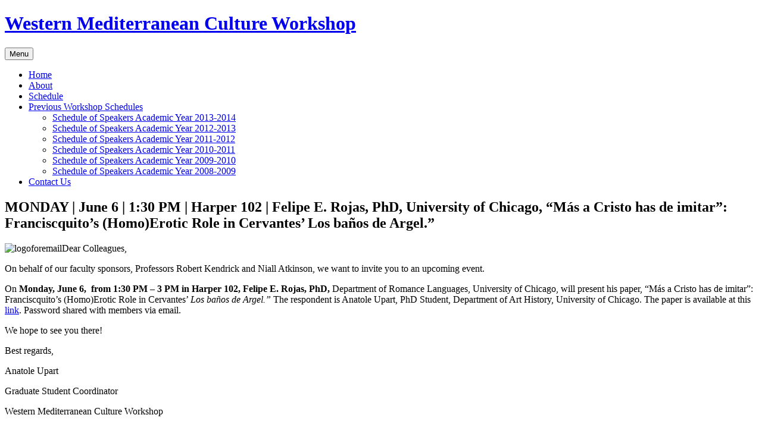

--- FILE ---
content_type: text/html; charset=UTF-8
request_url: https://voices.uchicago.edu/westmedcult/2016/06/03/monday-june-6-130-pm-harper-102-felipe-e-rojas-phd-university-of-chicago-mas-a-cristo-has-de-imitar-franciscquitos-homoerotic-role-in-cervantes-los-banos-d/
body_size: 13429
content:
<!DOCTYPE html>
<!--[if IE 7]>
<html class="ie ie7" lang="en-US">
<![endif]-->
<!--[if IE 8]>
<html class="ie ie8" lang="en-US">
<![endif]-->
<!--[if !(IE 7) & !(IE 8)]><!-->
<html lang="en-US">
<!--<![endif]-->
<head>
<meta charset="UTF-8" />
<meta name="viewport" content="width=device-width, initial-scale=1.0" />
<title>MONDAY | June 6 | 1:30 PM | Harper 102 | Felipe E. Rojas, PhD, University of Chicago, &#8220;Más a Cristo has de imitar”: Franciscquito’s (Homo)Erotic Role in Cervantes’ Los baños de Argel.&#8221; | Western Mediterranean Culture Workshop</title>
<link rel="profile" href="https://gmpg.org/xfn/11" />
<link rel="pingback" href="https://voices.uchicago.edu/westmedcult/xmlrpc.php">
<!--[if lt IE 9]>
<script src="https://voices.uchicago.edu/westmedcult/wp-content/themes/twentytwelve/js/html5.js?ver=3.7.0" type="text/javascript"></script>
<![endif]-->
<meta name='robots' content='max-image-preview:large' />
<link rel="alternate" type="application/rss+xml" title="Western Mediterranean Culture Workshop &raquo; Feed" href="https://voices.uchicago.edu/westmedcult/feed/" />
<link rel="alternate" type="application/rss+xml" title="Western Mediterranean Culture Workshop &raquo; Comments Feed" href="https://voices.uchicago.edu/westmedcult/comments/feed/" />
<link rel="alternate" type="application/rss+xml" title="Western Mediterranean Culture Workshop &raquo; MONDAY | June 6 | 1:30 PM | Harper 102 | Felipe E. Rojas, PhD, University of Chicago, &#8220;Más a Cristo has de imitar”: Franciscquito’s (Homo)Erotic Role in Cervantes’ Los baños de Argel.&#8221; Comments Feed" href="https://voices.uchicago.edu/westmedcult/2016/06/03/monday-june-6-130-pm-harper-102-felipe-e-rojas-phd-university-of-chicago-mas-a-cristo-has-de-imitar-franciscquitos-homoerotic-role-in-cervantes-los-banos-d/feed/" />
<link rel="alternate" title="oEmbed (JSON)" type="application/json+oembed" href="https://voices.uchicago.edu/westmedcult/wp-json/oembed/1.0/embed?url=https%3A%2F%2Fvoices.uchicago.edu%2Fwestmedcult%2F2016%2F06%2F03%2Fmonday-june-6-130-pm-harper-102-felipe-e-rojas-phd-university-of-chicago-mas-a-cristo-has-de-imitar-franciscquitos-homoerotic-role-in-cervantes-los-banos-d%2F" />
<link rel="alternate" title="oEmbed (XML)" type="text/xml+oembed" href="https://voices.uchicago.edu/westmedcult/wp-json/oembed/1.0/embed?url=https%3A%2F%2Fvoices.uchicago.edu%2Fwestmedcult%2F2016%2F06%2F03%2Fmonday-june-6-130-pm-harper-102-felipe-e-rojas-phd-university-of-chicago-mas-a-cristo-has-de-imitar-franciscquitos-homoerotic-role-in-cervantes-los-banos-d%2F&#038;format=xml" />
<style id='wp-img-auto-sizes-contain-inline-css' type='text/css'>
img:is([sizes=auto i],[sizes^="auto," i]){contain-intrinsic-size:3000px 1500px}
/*# sourceURL=wp-img-auto-sizes-contain-inline-css */
</style>
<style id='wp-emoji-styles-inline-css' type='text/css'>

	img.wp-smiley, img.emoji {
		display: inline !important;
		border: none !important;
		box-shadow: none !important;
		height: 1em !important;
		width: 1em !important;
		margin: 0 0.07em !important;
		vertical-align: -0.1em !important;
		background: none !important;
		padding: 0 !important;
	}
/*# sourceURL=wp-emoji-styles-inline-css */
</style>
<style id='wp-block-library-inline-css' type='text/css'>
:root{--wp-block-synced-color:#7a00df;--wp-block-synced-color--rgb:122,0,223;--wp-bound-block-color:var(--wp-block-synced-color);--wp-editor-canvas-background:#ddd;--wp-admin-theme-color:#007cba;--wp-admin-theme-color--rgb:0,124,186;--wp-admin-theme-color-darker-10:#006ba1;--wp-admin-theme-color-darker-10--rgb:0,107,160.5;--wp-admin-theme-color-darker-20:#005a87;--wp-admin-theme-color-darker-20--rgb:0,90,135;--wp-admin-border-width-focus:2px}@media (min-resolution:192dpi){:root{--wp-admin-border-width-focus:1.5px}}.wp-element-button{cursor:pointer}:root .has-very-light-gray-background-color{background-color:#eee}:root .has-very-dark-gray-background-color{background-color:#313131}:root .has-very-light-gray-color{color:#eee}:root .has-very-dark-gray-color{color:#313131}:root .has-vivid-green-cyan-to-vivid-cyan-blue-gradient-background{background:linear-gradient(135deg,#00d084,#0693e3)}:root .has-purple-crush-gradient-background{background:linear-gradient(135deg,#34e2e4,#4721fb 50%,#ab1dfe)}:root .has-hazy-dawn-gradient-background{background:linear-gradient(135deg,#faaca8,#dad0ec)}:root .has-subdued-olive-gradient-background{background:linear-gradient(135deg,#fafae1,#67a671)}:root .has-atomic-cream-gradient-background{background:linear-gradient(135deg,#fdd79a,#004a59)}:root .has-nightshade-gradient-background{background:linear-gradient(135deg,#330968,#31cdcf)}:root .has-midnight-gradient-background{background:linear-gradient(135deg,#020381,#2874fc)}:root{--wp--preset--font-size--normal:16px;--wp--preset--font-size--huge:42px}.has-regular-font-size{font-size:1em}.has-larger-font-size{font-size:2.625em}.has-normal-font-size{font-size:var(--wp--preset--font-size--normal)}.has-huge-font-size{font-size:var(--wp--preset--font-size--huge)}.has-text-align-center{text-align:center}.has-text-align-left{text-align:left}.has-text-align-right{text-align:right}.has-fit-text{white-space:nowrap!important}#end-resizable-editor-section{display:none}.aligncenter{clear:both}.items-justified-left{justify-content:flex-start}.items-justified-center{justify-content:center}.items-justified-right{justify-content:flex-end}.items-justified-space-between{justify-content:space-between}.screen-reader-text{border:0;clip-path:inset(50%);height:1px;margin:-1px;overflow:hidden;padding:0;position:absolute;width:1px;word-wrap:normal!important}.screen-reader-text:focus{background-color:#ddd;clip-path:none;color:#444;display:block;font-size:1em;height:auto;left:5px;line-height:normal;padding:15px 23px 14px;text-decoration:none;top:5px;width:auto;z-index:100000}html :where(.has-border-color){border-style:solid}html :where([style*=border-top-color]){border-top-style:solid}html :where([style*=border-right-color]){border-right-style:solid}html :where([style*=border-bottom-color]){border-bottom-style:solid}html :where([style*=border-left-color]){border-left-style:solid}html :where([style*=border-width]){border-style:solid}html :where([style*=border-top-width]){border-top-style:solid}html :where([style*=border-right-width]){border-right-style:solid}html :where([style*=border-bottom-width]){border-bottom-style:solid}html :where([style*=border-left-width]){border-left-style:solid}html :where(img[class*=wp-image-]){height:auto;max-width:100%}:where(figure){margin:0 0 1em}html :where(.is-position-sticky){--wp-admin--admin-bar--position-offset:var(--wp-admin--admin-bar--height,0px)}@media screen and (max-width:600px){html :where(.is-position-sticky){--wp-admin--admin-bar--position-offset:0px}}

/*# sourceURL=wp-block-library-inline-css */
</style><style id='global-styles-inline-css' type='text/css'>
:root{--wp--preset--aspect-ratio--square: 1;--wp--preset--aspect-ratio--4-3: 4/3;--wp--preset--aspect-ratio--3-4: 3/4;--wp--preset--aspect-ratio--3-2: 3/2;--wp--preset--aspect-ratio--2-3: 2/3;--wp--preset--aspect-ratio--16-9: 16/9;--wp--preset--aspect-ratio--9-16: 9/16;--wp--preset--color--black: #000000;--wp--preset--color--cyan-bluish-gray: #abb8c3;--wp--preset--color--white: #fff;--wp--preset--color--pale-pink: #f78da7;--wp--preset--color--vivid-red: #cf2e2e;--wp--preset--color--luminous-vivid-orange: #ff6900;--wp--preset--color--luminous-vivid-amber: #fcb900;--wp--preset--color--light-green-cyan: #7bdcb5;--wp--preset--color--vivid-green-cyan: #00d084;--wp--preset--color--pale-cyan-blue: #8ed1fc;--wp--preset--color--vivid-cyan-blue: #0693e3;--wp--preset--color--vivid-purple: #9b51e0;--wp--preset--color--blue: #21759b;--wp--preset--color--dark-gray: #444;--wp--preset--color--medium-gray: #9f9f9f;--wp--preset--color--light-gray: #e6e6e6;--wp--preset--gradient--vivid-cyan-blue-to-vivid-purple: linear-gradient(135deg,rgb(6,147,227) 0%,rgb(155,81,224) 100%);--wp--preset--gradient--light-green-cyan-to-vivid-green-cyan: linear-gradient(135deg,rgb(122,220,180) 0%,rgb(0,208,130) 100%);--wp--preset--gradient--luminous-vivid-amber-to-luminous-vivid-orange: linear-gradient(135deg,rgb(252,185,0) 0%,rgb(255,105,0) 100%);--wp--preset--gradient--luminous-vivid-orange-to-vivid-red: linear-gradient(135deg,rgb(255,105,0) 0%,rgb(207,46,46) 100%);--wp--preset--gradient--very-light-gray-to-cyan-bluish-gray: linear-gradient(135deg,rgb(238,238,238) 0%,rgb(169,184,195) 100%);--wp--preset--gradient--cool-to-warm-spectrum: linear-gradient(135deg,rgb(74,234,220) 0%,rgb(151,120,209) 20%,rgb(207,42,186) 40%,rgb(238,44,130) 60%,rgb(251,105,98) 80%,rgb(254,248,76) 100%);--wp--preset--gradient--blush-light-purple: linear-gradient(135deg,rgb(255,206,236) 0%,rgb(152,150,240) 100%);--wp--preset--gradient--blush-bordeaux: linear-gradient(135deg,rgb(254,205,165) 0%,rgb(254,45,45) 50%,rgb(107,0,62) 100%);--wp--preset--gradient--luminous-dusk: linear-gradient(135deg,rgb(255,203,112) 0%,rgb(199,81,192) 50%,rgb(65,88,208) 100%);--wp--preset--gradient--pale-ocean: linear-gradient(135deg,rgb(255,245,203) 0%,rgb(182,227,212) 50%,rgb(51,167,181) 100%);--wp--preset--gradient--electric-grass: linear-gradient(135deg,rgb(202,248,128) 0%,rgb(113,206,126) 100%);--wp--preset--gradient--midnight: linear-gradient(135deg,rgb(2,3,129) 0%,rgb(40,116,252) 100%);--wp--preset--font-size--small: 13px;--wp--preset--font-size--medium: 20px;--wp--preset--font-size--large: 36px;--wp--preset--font-size--x-large: 42px;--wp--preset--spacing--20: 0.44rem;--wp--preset--spacing--30: 0.67rem;--wp--preset--spacing--40: 1rem;--wp--preset--spacing--50: 1.5rem;--wp--preset--spacing--60: 2.25rem;--wp--preset--spacing--70: 3.38rem;--wp--preset--spacing--80: 5.06rem;--wp--preset--shadow--natural: 6px 6px 9px rgba(0, 0, 0, 0.2);--wp--preset--shadow--deep: 12px 12px 50px rgba(0, 0, 0, 0.4);--wp--preset--shadow--sharp: 6px 6px 0px rgba(0, 0, 0, 0.2);--wp--preset--shadow--outlined: 6px 6px 0px -3px rgb(255, 255, 255), 6px 6px rgb(0, 0, 0);--wp--preset--shadow--crisp: 6px 6px 0px rgb(0, 0, 0);}:where(.is-layout-flex){gap: 0.5em;}:where(.is-layout-grid){gap: 0.5em;}body .is-layout-flex{display: flex;}.is-layout-flex{flex-wrap: wrap;align-items: center;}.is-layout-flex > :is(*, div){margin: 0;}body .is-layout-grid{display: grid;}.is-layout-grid > :is(*, div){margin: 0;}:where(.wp-block-columns.is-layout-flex){gap: 2em;}:where(.wp-block-columns.is-layout-grid){gap: 2em;}:where(.wp-block-post-template.is-layout-flex){gap: 1.25em;}:where(.wp-block-post-template.is-layout-grid){gap: 1.25em;}.has-black-color{color: var(--wp--preset--color--black) !important;}.has-cyan-bluish-gray-color{color: var(--wp--preset--color--cyan-bluish-gray) !important;}.has-white-color{color: var(--wp--preset--color--white) !important;}.has-pale-pink-color{color: var(--wp--preset--color--pale-pink) !important;}.has-vivid-red-color{color: var(--wp--preset--color--vivid-red) !important;}.has-luminous-vivid-orange-color{color: var(--wp--preset--color--luminous-vivid-orange) !important;}.has-luminous-vivid-amber-color{color: var(--wp--preset--color--luminous-vivid-amber) !important;}.has-light-green-cyan-color{color: var(--wp--preset--color--light-green-cyan) !important;}.has-vivid-green-cyan-color{color: var(--wp--preset--color--vivid-green-cyan) !important;}.has-pale-cyan-blue-color{color: var(--wp--preset--color--pale-cyan-blue) !important;}.has-vivid-cyan-blue-color{color: var(--wp--preset--color--vivid-cyan-blue) !important;}.has-vivid-purple-color{color: var(--wp--preset--color--vivid-purple) !important;}.has-black-background-color{background-color: var(--wp--preset--color--black) !important;}.has-cyan-bluish-gray-background-color{background-color: var(--wp--preset--color--cyan-bluish-gray) !important;}.has-white-background-color{background-color: var(--wp--preset--color--white) !important;}.has-pale-pink-background-color{background-color: var(--wp--preset--color--pale-pink) !important;}.has-vivid-red-background-color{background-color: var(--wp--preset--color--vivid-red) !important;}.has-luminous-vivid-orange-background-color{background-color: var(--wp--preset--color--luminous-vivid-orange) !important;}.has-luminous-vivid-amber-background-color{background-color: var(--wp--preset--color--luminous-vivid-amber) !important;}.has-light-green-cyan-background-color{background-color: var(--wp--preset--color--light-green-cyan) !important;}.has-vivid-green-cyan-background-color{background-color: var(--wp--preset--color--vivid-green-cyan) !important;}.has-pale-cyan-blue-background-color{background-color: var(--wp--preset--color--pale-cyan-blue) !important;}.has-vivid-cyan-blue-background-color{background-color: var(--wp--preset--color--vivid-cyan-blue) !important;}.has-vivid-purple-background-color{background-color: var(--wp--preset--color--vivid-purple) !important;}.has-black-border-color{border-color: var(--wp--preset--color--black) !important;}.has-cyan-bluish-gray-border-color{border-color: var(--wp--preset--color--cyan-bluish-gray) !important;}.has-white-border-color{border-color: var(--wp--preset--color--white) !important;}.has-pale-pink-border-color{border-color: var(--wp--preset--color--pale-pink) !important;}.has-vivid-red-border-color{border-color: var(--wp--preset--color--vivid-red) !important;}.has-luminous-vivid-orange-border-color{border-color: var(--wp--preset--color--luminous-vivid-orange) !important;}.has-luminous-vivid-amber-border-color{border-color: var(--wp--preset--color--luminous-vivid-amber) !important;}.has-light-green-cyan-border-color{border-color: var(--wp--preset--color--light-green-cyan) !important;}.has-vivid-green-cyan-border-color{border-color: var(--wp--preset--color--vivid-green-cyan) !important;}.has-pale-cyan-blue-border-color{border-color: var(--wp--preset--color--pale-cyan-blue) !important;}.has-vivid-cyan-blue-border-color{border-color: var(--wp--preset--color--vivid-cyan-blue) !important;}.has-vivid-purple-border-color{border-color: var(--wp--preset--color--vivid-purple) !important;}.has-vivid-cyan-blue-to-vivid-purple-gradient-background{background: var(--wp--preset--gradient--vivid-cyan-blue-to-vivid-purple) !important;}.has-light-green-cyan-to-vivid-green-cyan-gradient-background{background: var(--wp--preset--gradient--light-green-cyan-to-vivid-green-cyan) !important;}.has-luminous-vivid-amber-to-luminous-vivid-orange-gradient-background{background: var(--wp--preset--gradient--luminous-vivid-amber-to-luminous-vivid-orange) !important;}.has-luminous-vivid-orange-to-vivid-red-gradient-background{background: var(--wp--preset--gradient--luminous-vivid-orange-to-vivid-red) !important;}.has-very-light-gray-to-cyan-bluish-gray-gradient-background{background: var(--wp--preset--gradient--very-light-gray-to-cyan-bluish-gray) !important;}.has-cool-to-warm-spectrum-gradient-background{background: var(--wp--preset--gradient--cool-to-warm-spectrum) !important;}.has-blush-light-purple-gradient-background{background: var(--wp--preset--gradient--blush-light-purple) !important;}.has-blush-bordeaux-gradient-background{background: var(--wp--preset--gradient--blush-bordeaux) !important;}.has-luminous-dusk-gradient-background{background: var(--wp--preset--gradient--luminous-dusk) !important;}.has-pale-ocean-gradient-background{background: var(--wp--preset--gradient--pale-ocean) !important;}.has-electric-grass-gradient-background{background: var(--wp--preset--gradient--electric-grass) !important;}.has-midnight-gradient-background{background: var(--wp--preset--gradient--midnight) !important;}.has-small-font-size{font-size: var(--wp--preset--font-size--small) !important;}.has-medium-font-size{font-size: var(--wp--preset--font-size--medium) !important;}.has-large-font-size{font-size: var(--wp--preset--font-size--large) !important;}.has-x-large-font-size{font-size: var(--wp--preset--font-size--x-large) !important;}
/*# sourceURL=global-styles-inline-css */
</style>

<style id='classic-theme-styles-inline-css' type='text/css'>
/*! This file is auto-generated */
.wp-block-button__link{color:#fff;background-color:#32373c;border-radius:9999px;box-shadow:none;text-decoration:none;padding:calc(.667em + 2px) calc(1.333em + 2px);font-size:1.125em}.wp-block-file__button{background:#32373c;color:#fff;text-decoration:none}
/*# sourceURL=/wp-includes/css/classic-themes.min.css */
</style>
<link rel='stylesheet' id='twentytwelve-fonts-css' href='https://voices.uchicago.edu/westmedcult/wp-content/themes/twentytwelve/fonts/font-open-sans.css?ver=20230328' type='text/css' media='all' />
<link rel='stylesheet' id='twentytwelve-style-css' href='https://voices.uchicago.edu/westmedcult/wp-content/themes/twentytwelve/style.css?ver=20250415' type='text/css' media='all' />
<link rel='stylesheet' id='twentytwelve-block-style-css' href='https://voices.uchicago.edu/westmedcult/wp-content/themes/twentytwelve/css/blocks.css?ver=20240812' type='text/css' media='all' />
<script type="text/javascript" id="jquery-core-js-extra">
/* <![CDATA[ */
var msreader_featured_posts = {"saving":"Saving...","post_featured":"This post is featured","feature":"Feature","unfeature":"Unfeature"};
//# sourceURL=jquery-core-js-extra
/* ]]> */
</script>
<script type="text/javascript" src="https://voices.uchicago.edu/westmedcult/wp-includes/js/jquery/jquery.min.js?ver=3.7.1" id="jquery-core-js"></script>
<script type="text/javascript" src="https://voices.uchicago.edu/westmedcult/wp-includes/js/jquery/jquery-migrate.min.js?ver=3.4.1" id="jquery-migrate-js"></script>
<script type="text/javascript" id="jquery-js-after">
/* <![CDATA[ */
var ajaxurl = 'https://voices.uchicago.edu/westmedcult/wp-admin/admin-ajax.php';
//# sourceURL=jquery-js-after
/* ]]> */
</script>
<script type="text/javascript" src="https://voices.uchicago.edu/westmedcult/wp-content/themes/twentytwelve/js/navigation.js?ver=20250303" id="twentytwelve-navigation-js" defer="defer" data-wp-strategy="defer"></script>
<link rel="https://api.w.org/" href="https://voices.uchicago.edu/westmedcult/wp-json/" /><link rel="alternate" title="JSON" type="application/json" href="https://voices.uchicago.edu/westmedcult/wp-json/wp/v2/posts/1722" /><link rel="EditURI" type="application/rsd+xml" title="RSD" href="https://voices.uchicago.edu/westmedcult/xmlrpc.php?rsd" />
<meta name="generator" content="University of Chicago Blogs 6.9 - http://voices.uchicago.edu/" />
<link rel="canonical" href="https://voices.uchicago.edu/westmedcult/2016/06/03/monday-june-6-130-pm-harper-102-felipe-e-rojas-phd-university-of-chicago-mas-a-cristo-has-de-imitar-franciscquitos-homoerotic-role-in-cervantes-los-banos-d/" />
<link rel='shortlink' href='https://voices.uchicago.edu/westmedcult/?p=1722' />
	<style>
		@media screen and (max-width: 782px) {
			#wpadminbar li#wp-admin-bar-log-in,
			#wpadminbar li#wp-admin-bar-register {
				display: block;
			}

			#wpadminbar li#wp-admin-bar-log-in a,
			#wpadminbar li#wp-admin-bar-register a {
				padding: 0 8px;
			}
		}
	</style>

        <script type="text/javascript">
            var jQueryMigrateHelperHasSentDowngrade = false;

			window.onerror = function( msg, url, line, col, error ) {
				// Break out early, do not processing if a downgrade reqeust was already sent.
				if ( jQueryMigrateHelperHasSentDowngrade ) {
					return true;
                }

				var xhr = new XMLHttpRequest();
				var nonce = '851e3a4054';
				var jQueryFunctions = [
					'andSelf',
					'browser',
					'live',
					'boxModel',
					'support.boxModel',
					'size',
					'swap',
					'clean',
					'sub',
                ];
				var match_pattern = /\)\.(.+?) is not a function/;
                var erroredFunction = msg.match( match_pattern );

                // If there was no matching functions, do not try to downgrade.
                if ( null === erroredFunction || typeof erroredFunction !== 'object' || typeof erroredFunction[1] === "undefined" || -1 === jQueryFunctions.indexOf( erroredFunction[1] ) ) {
                    return true;
                }

                // Set that we've now attempted a downgrade request.
                jQueryMigrateHelperHasSentDowngrade = true;

				xhr.open( 'POST', 'https://voices.uchicago.edu/westmedcult/wp-admin/admin-ajax.php' );
				xhr.setRequestHeader( 'Content-Type', 'application/x-www-form-urlencoded' );
				xhr.onload = function () {
					var response,
                        reload = false;

					if ( 200 === xhr.status ) {
                        try {
                        	response = JSON.parse( xhr.response );

                        	reload = response.data.reload;
                        } catch ( e ) {
                        	reload = false;
                        }
                    }

					// Automatically reload the page if a deprecation caused an automatic downgrade, ensure visitors get the best possible experience.
					if ( reload ) {
						location.reload();
                    }
				};

				xhr.send( encodeURI( 'action=jquery-migrate-downgrade-version&_wpnonce=' + nonce ) );

				// Suppress error alerts in older browsers
				return true;
			}
        </script>

							<!-- Google Analytics tracking code output by Beehive Analytics Pro -->
						<script async src="https://www.googletagmanager.com/gtag/js?id=G-Z8EJD4Z3L6&l=beehiveDataLayer"></script>
		<script>
						window.beehiveDataLayer = window.beehiveDataLayer || [];
			function gaplusu() {beehiveDataLayer.push(arguments);}
			gaplusu('js', new Date())
						gaplusu('config', 'G-Z8EJD4Z3L6', {
				'anonymize_ip': false,
				'allow_google_signals': false,
			})
					</script>
		<style type="text/css">
/* <![CDATA[ */
img.latex { vertical-align: middle; border: none; }
/* ]]> */
</style>
<style type="text/css" id="custom-background-css">
body.custom-background { background-image: url("https://voices.uchicago.edu/westmedcult/files/2015/04/Gabriele_Bella_Lagoon_1708.jpg"); background-position: left top; background-size: auto; background-repeat: repeat; background-attachment: scroll; }
</style>
	</head>

<body class="wp-singular post-template-default single single-post postid-1722 single-format-standard custom-background wp-embed-responsive wp-theme-twentytwelve custom-font-enabled">
<div id="page" class="hfeed site">
	<a class="screen-reader-text skip-link" href="#content">Skip to content</a>
	<header id="masthead" class="site-header">
		<hgroup>
					<h1 class="site-title"><a href="https://voices.uchicago.edu/westmedcult/" rel="home" >Western Mediterranean Culture Workshop</a></h1>
			<h2 class="site-description"></h2>
		</hgroup>

		<nav id="site-navigation" class="main-navigation">
			<button class="menu-toggle">Menu</button>
			<div class="nav-menu"><ul>
<li ><a href="https://voices.uchicago.edu/westmedcult/">Home</a></li><li class="page_item page-item-2"><a href="https://voices.uchicago.edu/westmedcult/about/">About</a></li>
<li class="page_item page-item-1372"><a href="https://voices.uchicago.edu/westmedcult/schedule/">Schedule</a></li>
<li class="page_item page-item-39 page_item_has_children"><a href="https://voices.uchicago.edu/westmedcult/last-years-schedule/">Previous Workshop Schedules</a>
<ul class='children'>
	<li class="page_item page-item-1355"><a href="https://voices.uchicago.edu/westmedcult/last-years-schedule/schedule-of-speakers-academic-year-2013-2014/">Schedule of Speakers Academic Year 2013-2014</a></li>
	<li class="page_item page-item-1087"><a href="https://voices.uchicago.edu/westmedcult/last-years-schedule/schedule-of-speakers-academic-year-2012-2013/">Schedule of Speakers Academic Year 2012-2013</a></li>
	<li class="page_item page-item-698"><a href="https://voices.uchicago.edu/westmedcult/last-years-schedule/schedule-of-speakers-2011-2012-academic-year/">Schedule of Speakers Academic Year 2011-2012</a></li>
	<li class="page_item page-item-241"><a href="https://voices.uchicago.edu/westmedcult/last-years-schedule/schedule-of-speakers-academic-year-2010-2011/">Schedule of Speakers Academic Year 2010-2011</a></li>
	<li class="page_item page-item-52"><a href="https://voices.uchicago.edu/westmedcult/last-years-schedule/this-years-schedule/">Schedule of Speakers Academic Year 2009-2010</a></li>
	<li class="page_item page-item-1082"><a href="https://voices.uchicago.edu/westmedcult/last-years-schedule/schedule-of-speakers-academic-year-2008-2009/">Schedule of Speakers Academic Year 2008-2009</a></li>
</ul>
</li>
<li class="page_item page-item-24"><a href="https://voices.uchicago.edu/westmedcult/contact-us/">Contact Us</a></li>
</ul></div>
		</nav><!-- #site-navigation -->

			</header><!-- #masthead -->

	<div id="main" class="wrapper">

	<div id="primary" class="site-content">
		<div id="content" role="main">

			
				
	<article id="post-1722" class="post-1722 post type-post status-publish format-standard hentry category-schedule">
				<header class="entry-header">
			
						<h1 class="entry-title">MONDAY | June 6 | 1:30 PM | Harper 102 | Felipe E. Rojas, PhD, University of Chicago, &#8220;Más a Cristo has de imitar”: Franciscquito’s (Homo)Erotic Role in Cervantes’ Los baños de Argel.&#8221;</h1>
								</header><!-- .entry-header -->

				<div class="entry-content">
			<p><img fetchpriority="high" decoding="async" class="alignnone size-large wp-image-1599" src="https://voices.uchicago.edu/westmedcult/files/2015/11/logoforemail-1024x178.png" alt="logoforemail" width="625" height="109" srcset="https://voices.uchicago.edu/westmedcult/files/2015/11/logoforemail-1024x178.png 1024w, https://voices.uchicago.edu/westmedcult/files/2015/11/logoforemail-300x52.png 300w, https://voices.uchicago.edu/westmedcult/files/2015/11/logoforemail-768x134.png 768w" sizes="(max-width: 625px) 100vw, 625px" />Dear Colleagues,</p>
<p>On behalf of our faculty sponsors, Professors Robert Kendrick and Niall Atkinson, we want to invite you to an upcoming event.</p>
<p>On <strong>Monday</strong><b>, <span class="aBn"><span class="aQJ">June 6</span></span>,  fro<span class="aBn"><span class="aQJ">m 1:30 PM &#8211; 3 </span></span>PM in Harper 102, Felipe E. Rojas, PhD, </b>Department of Romance Languages, University of Chicago, will present his paper, &#8220;Más a Cristo has de imitar”: Franciscquito’s (Homo)Erotic Role in Cervantes’ <em>Los baños de Argel.&#8221;</em> The respondent is Anatole Upart, PhD Student, Department of Art History, University of Chicago. The paper is available at this <a href="http://cas.uchicago.edu/workshops/westmedcult/2016/06/03/paper-for-monday-june-6-130-pm-harper-102-felipe-e-rojas-phd-university-of-chicago-mas-a-cristo-has-de-imitar-franciscquitos-homoerotic-role-in-cervantes-l/">link</a>. Password shared with members via email.</p>
<p>We hope to see you there!</p>
<p>Best regards,</p>
<p>Anatole Upart</p>
<p>Graduate Student Coordinator</p>
<p>Western Mediterranean Culture Workshop</p>
					</div><!-- .entry-content -->
		
		<footer class="entry-meta">
			This entry was posted in <a href="https://voices.uchicago.edu/westmedcult/category/schedule/" rel="category tag">Schedule</a> on <a href="https://voices.uchicago.edu/westmedcult/2016/06/03/monday-june-6-130-pm-harper-102-felipe-e-rojas-phd-university-of-chicago-mas-a-cristo-has-de-imitar-franciscquitos-homoerotic-role-in-cervantes-los-banos-d/" title="1:22 pm" rel="bookmark"><time class="entry-date" datetime="2016-06-03T13:22:08-05:00">June 3, 2016</time></a><span class="by-author"> by <span class="author vcard"><a class="url fn n" href="https://voices.uchicago.edu/westmedcult/author/upart/" title="View all posts by upart" rel="author">upart</a></span></span>.								</footer><!-- .entry-meta -->
	</article><!-- #post -->

				<nav class="nav-single">
					<h3 class="assistive-text">Post navigation</h3>
					<span class="nav-previous"><a href="https://voices.uchicago.edu/westmedcult/2016/06/03/paper-for-monday-june-6-130-pm-harper-102-felipe-e-rojas-phd-university-of-chicago-mas-a-cristo-has-de-imitar-franciscquitos-homoerotic-role-in-cervantes-l/" rel="prev"><span class="meta-nav">&larr;</span> Paper for MONDAY | June 6 | 1:30 PM | Harper 102 | Felipe E. Rojas, PhD, University of Chicago, &#8220;Más a Cristo has de imitar”: Franciscquito’s (Homo)Erotic Role in Cervantes’ Los baños de Argel.&#8221;</a></span>
					<span class="nav-next"><a href="https://voices.uchicago.edu/westmedcult/2016/09/19/cfp-upcoming-events/" rel="next">CFP &#038; Upcoming Events <span class="meta-nav">&rarr;</span></a></span>
				</nav><!-- .nav-single -->

				
<div id="comments" class="comments-area">

	
	
	
</div><!-- #comments .comments-area -->

			
		</div><!-- #content -->
	</div><!-- #primary -->


			<div id="secondary" class="widget-area" role="complementary">
			<aside id="categories-2" class="widget widget_categories"><h3 class="widget-title">Categories</h3>
			<ul>
					<li class="cat-item cat-item-2"><a href="https://voices.uchicago.edu/westmedcult/category/announcements/">Announcements</a>
</li>
	<li class="cat-item cat-item-3"><a href="https://voices.uchicago.edu/westmedcult/category/schedule/">Schedule</a>
</li>
	<li class="cat-item cat-item-1"><a href="https://voices.uchicago.edu/westmedcult/category/uncategorized/">Uncategorized</a>
</li>
			</ul>

			</aside><aside id="archives-2" class="widget widget_archive"><h3 class="widget-title">Archives</h3>		<label class="screen-reader-text" for="archives-dropdown-2">Archives</label>
		<select id="archives-dropdown-2" name="archive-dropdown">
			
			<option value="">Select Month</option>
				<option value='https://voices.uchicago.edu/westmedcult/2017/05/'> May 2017 &nbsp;(1)</option>
	<option value='https://voices.uchicago.edu/westmedcult/2017/03/'> March 2017 &nbsp;(1)</option>
	<option value='https://voices.uchicago.edu/westmedcult/2017/02/'> February 2017 &nbsp;(1)</option>
	<option value='https://voices.uchicago.edu/westmedcult/2016/12/'> December 2016 &nbsp;(1)</option>
	<option value='https://voices.uchicago.edu/westmedcult/2016/11/'> November 2016 &nbsp;(1)</option>
	<option value='https://voices.uchicago.edu/westmedcult/2016/09/'> September 2016 &nbsp;(1)</option>
	<option value='https://voices.uchicago.edu/westmedcult/2016/06/'> June 2016 &nbsp;(2)</option>
	<option value='https://voices.uchicago.edu/westmedcult/2016/05/'> May 2016 &nbsp;(3)</option>
	<option value='https://voices.uchicago.edu/westmedcult/2016/04/'> April 2016 &nbsp;(2)</option>
	<option value='https://voices.uchicago.edu/westmedcult/2016/03/'> March 2016 &nbsp;(3)</option>
	<option value='https://voices.uchicago.edu/westmedcult/2016/02/'> February 2016 &nbsp;(4)</option>
	<option value='https://voices.uchicago.edu/westmedcult/2016/01/'> January 2016 &nbsp;(1)</option>
	<option value='https://voices.uchicago.edu/westmedcult/2015/12/'> December 2015 &nbsp;(2)</option>
	<option value='https://voices.uchicago.edu/westmedcult/2015/11/'> November 2015 &nbsp;(1)</option>
	<option value='https://voices.uchicago.edu/westmedcult/2015/10/'> October 2015 &nbsp;(5)</option>
	<option value='https://voices.uchicago.edu/westmedcult/2015/09/'> September 2015 &nbsp;(2)</option>
	<option value='https://voices.uchicago.edu/westmedcult/2015/05/'> May 2015 &nbsp;(4)</option>
	<option value='https://voices.uchicago.edu/westmedcult/2015/04/'> April 2015 &nbsp;(8)</option>
	<option value='https://voices.uchicago.edu/westmedcult/2015/02/'> February 2015 &nbsp;(1)</option>
	<option value='https://voices.uchicago.edu/westmedcult/2015/01/'> January 2015 &nbsp;(1)</option>
	<option value='https://voices.uchicago.edu/westmedcult/2014/11/'> November 2014 &nbsp;(3)</option>
	<option value='https://voices.uchicago.edu/westmedcult/2014/10/'> October 2014 &nbsp;(2)</option>
	<option value='https://voices.uchicago.edu/westmedcult/2014/06/'> June 2014 &nbsp;(1)</option>
	<option value='https://voices.uchicago.edu/westmedcult/2014/05/'> May 2014 &nbsp;(4)</option>
	<option value='https://voices.uchicago.edu/westmedcult/2014/04/'> April 2014 &nbsp;(1)</option>
	<option value='https://voices.uchicago.edu/westmedcult/2014/03/'> March 2014 &nbsp;(2)</option>
	<option value='https://voices.uchicago.edu/westmedcult/2014/02/'> February 2014 &nbsp;(3)</option>
	<option value='https://voices.uchicago.edu/westmedcult/2014/01/'> January 2014 &nbsp;(4)</option>
	<option value='https://voices.uchicago.edu/westmedcult/2013/11/'> November 2013 &nbsp;(4)</option>
	<option value='https://voices.uchicago.edu/westmedcult/2013/10/'> October 2013 &nbsp;(2)</option>
	<option value='https://voices.uchicago.edu/westmedcult/2013/09/'> September 2013 &nbsp;(1)</option>
	<option value='https://voices.uchicago.edu/westmedcult/2013/06/'> June 2013 &nbsp;(1)</option>
	<option value='https://voices.uchicago.edu/westmedcult/2013/05/'> May 2013 &nbsp;(1)</option>
	<option value='https://voices.uchicago.edu/westmedcult/2013/04/'> April 2013 &nbsp;(1)</option>
	<option value='https://voices.uchicago.edu/westmedcult/2013/03/'> March 2013 &nbsp;(2)</option>
	<option value='https://voices.uchicago.edu/westmedcult/2013/02/'> February 2013 &nbsp;(1)</option>
	<option value='https://voices.uchicago.edu/westmedcult/2013/01/'> January 2013 &nbsp;(3)</option>
	<option value='https://voices.uchicago.edu/westmedcult/2012/10/'> October 2012 &nbsp;(1)</option>
	<option value='https://voices.uchicago.edu/westmedcult/2012/05/'> May 2012 &nbsp;(1)</option>
	<option value='https://voices.uchicago.edu/westmedcult/2012/04/'> April 2012 &nbsp;(4)</option>
	<option value='https://voices.uchicago.edu/westmedcult/2012/03/'> March 2012 &nbsp;(1)</option>
	<option value='https://voices.uchicago.edu/westmedcult/2012/02/'> February 2012 &nbsp;(1)</option>
	<option value='https://voices.uchicago.edu/westmedcult/2012/01/'> January 2012 &nbsp;(3)</option>
	<option value='https://voices.uchicago.edu/westmedcult/2011/12/'> December 2011 &nbsp;(1)</option>
	<option value='https://voices.uchicago.edu/westmedcult/2011/11/'> November 2011 &nbsp;(2)</option>
	<option value='https://voices.uchicago.edu/westmedcult/2011/10/'> October 2011 &nbsp;(5)</option>
	<option value='https://voices.uchicago.edu/westmedcult/2011/09/'> September 2011 &nbsp;(1)</option>
	<option value='https://voices.uchicago.edu/westmedcult/2011/05/'> May 2011 &nbsp;(4)</option>
	<option value='https://voices.uchicago.edu/westmedcult/2011/04/'> April 2011 &nbsp;(3)</option>
	<option value='https://voices.uchicago.edu/westmedcult/2011/02/'> February 2011 &nbsp;(7)</option>
	<option value='https://voices.uchicago.edu/westmedcult/2011/01/'> January 2011 &nbsp;(1)</option>
	<option value='https://voices.uchicago.edu/westmedcult/2010/11/'> November 2010 &nbsp;(4)</option>
	<option value='https://voices.uchicago.edu/westmedcult/2010/10/'> October 2010 &nbsp;(2)</option>
	<option value='https://voices.uchicago.edu/westmedcult/2010/09/'> September 2010 &nbsp;(1)</option>
	<option value='https://voices.uchicago.edu/westmedcult/2010/05/'> May 2010 &nbsp;(3)</option>
	<option value='https://voices.uchicago.edu/westmedcult/2010/04/'> April 2010 &nbsp;(3)</option>
	<option value='https://voices.uchicago.edu/westmedcult/2010/03/'> March 2010 &nbsp;(2)</option>
	<option value='https://voices.uchicago.edu/westmedcult/2010/02/'> February 2010 &nbsp;(2)</option>
	<option value='https://voices.uchicago.edu/westmedcult/2010/01/'> January 2010 &nbsp;(3)</option>
	<option value='https://voices.uchicago.edu/westmedcult/2009/11/'> November 2009 &nbsp;(4)</option>
	<option value='https://voices.uchicago.edu/westmedcult/2009/10/'> October 2009 &nbsp;(4)</option>
	<option value='https://voices.uchicago.edu/westmedcult/2008/05/'> May 2008 &nbsp;(1)</option>
	<option value='https://voices.uchicago.edu/westmedcult/2008/03/'> March 2008 &nbsp;(3)</option>
	<option value='https://voices.uchicago.edu/westmedcult/2008/01/'> January 2008 &nbsp;(1)</option>

		</select>

			<script type="text/javascript">
/* <![CDATA[ */

( ( dropdownId ) => {
	const dropdown = document.getElementById( dropdownId );
	function onSelectChange() {
		setTimeout( () => {
			if ( 'escape' === dropdown.dataset.lastkey ) {
				return;
			}
			if ( dropdown.value ) {
				document.location.href = dropdown.value;
			}
		}, 250 );
	}
	function onKeyUp( event ) {
		if ( 'Escape' === event.key ) {
			dropdown.dataset.lastkey = 'escape';
		} else {
			delete dropdown.dataset.lastkey;
		}
	}
	function onClick() {
		delete dropdown.dataset.lastkey;
	}
	dropdown.addEventListener( 'keyup', onKeyUp );
	dropdown.addEventListener( 'click', onClick );
	dropdown.addEventListener( 'change', onSelectChange );
})( "archives-dropdown-2" );

//# sourceURL=WP_Widget_Archives%3A%3Awidget
/* ]]> */
</script>
</aside><aside id="linkcat-4" class="widget widget_links"><h3 class="widget-title">research tools and professional development</h3>
	<ul class='xoxo blogroll'>
<li><a href="http://www.accademiadellacrusca.it/">Academia de la Crusca</a></li>
<li><a href="http://www.alianza-dam.org/">Alianza de las artes americanas</a></li>
<li><a href="http://www.aarweb.org/">American Academy of Religion</a></li>
<li><a href="http://www.mcu.es/archivos/MC/AHN/index.html">Archivo Histórico Nacional</a></li>
<li><a href="http://asociacioninternacionaldehispanistas.org/">Asociación Internacional de Hispanistas</a></li>
<li><a href="http://www.aitenso.org/">Asociación Internacional de Teatro Español y Novohispano de los Siglos de Oro (AITENSO)</a></li>
<li><a href="http://webs.uvigo.es/siglosdeoro/default.htm">Asociación international Siglo de Oro (AISO)</a></li>
<li><a href="http://www.comedias.org/AHCT/AHCT/Welcome.html">Association for Hispanic Classical Theater</a></li>
<li><a href="http://associationlatinamericanart.org/">Association of Latin American Art</a></li>
<li><a href="http://www.bne.es/es/Inicio/">Biblioteca Nacional de España-Homepage</a></li>
<li><a href="http://teatrosiglodeoro.bne.es/es/Presentacion/index.html">Biblioteca Nacional de España-Portal for Siglo de Oro Theater</a></li>
<li><a href="http://www.cervantesvirtual.com/">Biblioteca Virtual Miguel de Cervantes</a></li>
<li><a href="http://www.liv.ac.uk/csis/blackatlantic/">Black Atlantic Resource through the University of Liverpool</a></li>
<li><a href="http://www.bl.uk/">British Library</a></li>
<li><a href="http://www.cchs.csic.es/">Centro de Ciencias Humanas y Sociales- Consejo Superior de Investigaciones Científicas Madrid</a></li>
<li><a href="http://documentacionteatral.mcu.es/">Centro de Documentación Teatral</a></li>
<li><a href="http://www.cialc.unam.mx/biblioteca.html">Centro de Investigaciones sobre America Latina y el Caribe</a></li>
<li><a href="http://www.ou.edu/teatro/coloquioteatro.html">Coloquio Teatro de los Siglos de Oro</a></li>
<li><a href="http://dante.dartmouth.edu/">Dartmouth Dante Project</a></li>
<li><a href="http://www.brown.edu/Departments/Italian_Studies/dweb/index.php">Decameron Web</a></li>
<li><a href="http://www.diamm.ac.uk/index.html">Digital Archive of Medieval Music</a></li>
<li><a href="http://www.emitsociety.com/">Early Modern Image and Text Society</a></li>
<li><a href="http://cas.uchicago.edu/workshops/earlymodern/">Early Modern Workshop University of Chicago</a></li>
<li><a href="http://edit16.iccu.sbn.it/web_iccu/imain.htm">Edit 16-Il Censimento nazionale delle edizioni italiane del XVI secolo</a></li>
<li><a href="http://europeana.eu/portal/">Europeana-Pensez Culture</a></li>
<li><a href="http://franke.uchicago.edu/">Franke Institute for the Humanities at the University of Chicago</a></li>
<li><a href="http://www.unav.es/centro/griso/">Grupo de Investigación Siglo de Oro (GRISO)</a></li>
<li><a href="http://www.usc.es/es/investigacion/grupos/calderon/">Grupo de investigación sobre Calderón de la Barca</a></li>
<li><a href="http://www.ailc-icla.org/site/">International Comparative Literature Association</a></li>
<li><a href="http://www.wmich.edu/medieval/congress/">International Congress on Medieval Studies Kalamazoo</a></li>
<li><a href="http://www.internetculturale.it/opencms/opencms/it/index.html">Internet Culturale-Cataloghi e Collezioni digitali delle Biblioteche Italiane</a></li>
<li><a href="http://www.itergateway.org.proxy.uchicago.edu/">Iter: Gateway to the Middle Ages and Renaissance</a></li>
<li><a href="http://www.medievalacademy.org/">Medieval Academy of America</a></li>
<li><a href="http://cas.uchicago.edu/workshops/medievalstudies/">Medieval Studies Workshop University of Chicago</a></li>
<li><a href="http://cas.uchicago.edu/workshops/mehat/">Middle East History and Theory (MEHAT) Workshop University of Chicago</a></li>
<li><a href="http://www.newberry.org/renaissance/renaissancehome.html">Newberry Library Center for Renaissance Studies</a></li>
<li><a href="http://buscon.rae.es/ntlle/SrvltGUILoginNtlle">Nuevo tesoro lexicográfico de la lengua española</a></li>
<li><a href="http://occitanica.eu/">Occitanica</a></li>
<li><a href="http://www.prolope.es/">ProLope</a></li>
<li><a href="http://corpus.rae.es/creanet.html">Real Academia Española-Corpus de Referencia del Español Actual (CREA)</a></li>
<li><a href="http://corpus.rae.es/cordenet.html">Real Academia Española-Corpus Diacrónico del Español (CORDE)</a></li>
<li><a href="http://rbme.patrimonionacional.es/">Real Biblioteca del Escorial</a></li>
<li><a href="http://www.rsa.org/">Renaissance Society of America</a></li>
<li><a href="http://cas.uchicago.edu/workshops/renaissance/">Renaissance Workshop University of Chicago</a></li>
<li><a href="http://www.sixteenthcentury.org/index.shtml">Sixteenth Century Society &amp; Conference</a></li>
<li><a href="http://www.arts.uci.edu/sscm/">Society for Seventeenth Century Music</a></li>
<li><a href="http://www.ssemw.org/">Society for the Study of Early Modern Women</a></li>
<li><a href="http://www2.fiu.edu/~mirandas/cardinals.htm">The Cardinals of the Holy Roman Church</a></li>
<li><a href="http://humweb.ucsc.edu/mediterraneanseminar/projects/CUB.php">The Mediterranean Studies Group at the University of Colorado at Boulder</a></li>
<li><a href="http://datacenter2.aucegypt.edu/cgomezrivas/Spain_North_Africa_Project/Home.html">The Spain-North Africa Project</a></li>
<li><a href="http://www.lib.uchicago.edu/e/index.html">University of Chicago Library</a></li>

	</ul>
</aside>
<aside id="calendar-2" class="widget widget_calendar"><div id="calendar_wrap" class="calendar_wrap"><table id="wp-calendar" class="wp-calendar-table">
	<caption>June 2016</caption>
	<thead>
	<tr>
		<th scope="col" aria-label="Monday">M</th>
		<th scope="col" aria-label="Tuesday">T</th>
		<th scope="col" aria-label="Wednesday">W</th>
		<th scope="col" aria-label="Thursday">T</th>
		<th scope="col" aria-label="Friday">F</th>
		<th scope="col" aria-label="Saturday">S</th>
		<th scope="col" aria-label="Sunday">S</th>
	</tr>
	</thead>
	<tbody>
	<tr>
		<td colspan="2" class="pad">&nbsp;</td><td>1</td><td>2</td><td><a href="https://voices.uchicago.edu/westmedcult/2016/06/03/" aria-label="Posts published on June 3, 2016">3</a></td><td>4</td><td>5</td>
	</tr>
	<tr>
		<td>6</td><td>7</td><td>8</td><td>9</td><td>10</td><td>11</td><td>12</td>
	</tr>
	<tr>
		<td>13</td><td>14</td><td>15</td><td>16</td><td>17</td><td>18</td><td>19</td>
	</tr>
	<tr>
		<td>20</td><td>21</td><td>22</td><td>23</td><td>24</td><td>25</td><td>26</td>
	</tr>
	<tr>
		<td>27</td><td>28</td><td>29</td><td>30</td>
		<td class="pad" colspan="3">&nbsp;</td>
	</tr>
	</tbody>
	</table><nav aria-label="Previous and next months" class="wp-calendar-nav">
		<span class="wp-calendar-nav-prev"><a href="https://voices.uchicago.edu/westmedcult/2016/05/">&laquo; May</a></span>
		<span class="pad">&nbsp;</span>
		<span class="wp-calendar-nav-next"><a href="https://voices.uchicago.edu/westmedcult/2016/09/">Sep &raquo;</a></span>
	</nav></div></aside><aside id="pages-2" class="widget widget_pages"><h3 class="widget-title">Pages</h3>
			<ul>
				<li class="page_item page-item-2"><a href="https://voices.uchicago.edu/westmedcult/about/">About</a></li>
<li class="page_item page-item-24"><a href="https://voices.uchicago.edu/westmedcult/contact-us/">Contact Us</a></li>
<li class="page_item page-item-39 page_item_has_children"><a href="https://voices.uchicago.edu/westmedcult/last-years-schedule/">Previous Workshop Schedules</a>
<ul class='children'>
	<li class="page_item page-item-1082"><a href="https://voices.uchicago.edu/westmedcult/last-years-schedule/schedule-of-speakers-academic-year-2008-2009/">Schedule of Speakers Academic Year 2008-2009</a></li>
	<li class="page_item page-item-52"><a href="https://voices.uchicago.edu/westmedcult/last-years-schedule/this-years-schedule/">Schedule of Speakers Academic Year 2009-2010</a></li>
	<li class="page_item page-item-241"><a href="https://voices.uchicago.edu/westmedcult/last-years-schedule/schedule-of-speakers-academic-year-2010-2011/">Schedule of Speakers Academic Year 2010-2011</a></li>
	<li class="page_item page-item-698"><a href="https://voices.uchicago.edu/westmedcult/last-years-schedule/schedule-of-speakers-2011-2012-academic-year/">Schedule of Speakers Academic Year 2011-2012</a></li>
	<li class="page_item page-item-1087"><a href="https://voices.uchicago.edu/westmedcult/last-years-schedule/schedule-of-speakers-academic-year-2012-2013/">Schedule of Speakers Academic Year 2012-2013</a></li>
	<li class="page_item page-item-1355"><a href="https://voices.uchicago.edu/westmedcult/last-years-schedule/schedule-of-speakers-academic-year-2013-2014/">Schedule of Speakers Academic Year 2013-2014</a></li>
</ul>
</li>
<li class="page_item page-item-1372"><a href="https://voices.uchicago.edu/westmedcult/schedule/">Schedule</a></li>
			</ul>

			</aside>		</div><!-- #secondary -->
		</div><!-- #main .wrapper -->
	<footer id="colophon" role="contentinfo">
		<div class="site-info">
									<a href="https://wordpress.org/" class="imprint" title="Semantic Personal Publishing Platform">
				Proudly powered by WordPress			</a>
		</div><!-- .site-info -->
	</footer><!-- #colophon -->
</div><!-- #page -->

<script type="speculationrules">
{"prefetch":[{"source":"document","where":{"and":[{"href_matches":"/westmedcult/*"},{"not":{"href_matches":["/westmedcult/wp-*.php","/westmedcult/wp-admin/*","/westmedcult/files/*","/westmedcult/wp-content/*","/westmedcult/wp-content/plugins/*","/westmedcult/wp-content/themes/twentytwelve/*","/westmedcult/*\\?(.+)"]}},{"not":{"selector_matches":"a[rel~=\"nofollow\"]"}},{"not":{"selector_matches":".no-prefetch, .no-prefetch a"}}]},"eagerness":"conservative"}]}
</script>
<script type="text/javascript" id="blog_templates_front-js-extra">
/* <![CDATA[ */
var blog_templates_params = {"type":""};
//# sourceURL=blog_templates_front-js-extra
/* ]]> */
</script>
<script type="text/javascript" src="https://voices.uchicago.edu/westmedcult/wp-content/plugins/blogtemplates//blogtemplatesfiles/assets/js/front.js?ver=2.6.8.2" id="blog_templates_front-js"></script>
<script id="wp-emoji-settings" type="application/json">
{"baseUrl":"https://s.w.org/images/core/emoji/17.0.2/72x72/","ext":".png","svgUrl":"https://s.w.org/images/core/emoji/17.0.2/svg/","svgExt":".svg","source":{"concatemoji":"https://voices.uchicago.edu/westmedcult/wp-includes/js/wp-emoji-release.min.js?ver=6.9"}}
</script>
<script type="module">
/* <![CDATA[ */
/*! This file is auto-generated */
const a=JSON.parse(document.getElementById("wp-emoji-settings").textContent),o=(window._wpemojiSettings=a,"wpEmojiSettingsSupports"),s=["flag","emoji"];function i(e){try{var t={supportTests:e,timestamp:(new Date).valueOf()};sessionStorage.setItem(o,JSON.stringify(t))}catch(e){}}function c(e,t,n){e.clearRect(0,0,e.canvas.width,e.canvas.height),e.fillText(t,0,0);t=new Uint32Array(e.getImageData(0,0,e.canvas.width,e.canvas.height).data);e.clearRect(0,0,e.canvas.width,e.canvas.height),e.fillText(n,0,0);const a=new Uint32Array(e.getImageData(0,0,e.canvas.width,e.canvas.height).data);return t.every((e,t)=>e===a[t])}function p(e,t){e.clearRect(0,0,e.canvas.width,e.canvas.height),e.fillText(t,0,0);var n=e.getImageData(16,16,1,1);for(let e=0;e<n.data.length;e++)if(0!==n.data[e])return!1;return!0}function u(e,t,n,a){switch(t){case"flag":return n(e,"\ud83c\udff3\ufe0f\u200d\u26a7\ufe0f","\ud83c\udff3\ufe0f\u200b\u26a7\ufe0f")?!1:!n(e,"\ud83c\udde8\ud83c\uddf6","\ud83c\udde8\u200b\ud83c\uddf6")&&!n(e,"\ud83c\udff4\udb40\udc67\udb40\udc62\udb40\udc65\udb40\udc6e\udb40\udc67\udb40\udc7f","\ud83c\udff4\u200b\udb40\udc67\u200b\udb40\udc62\u200b\udb40\udc65\u200b\udb40\udc6e\u200b\udb40\udc67\u200b\udb40\udc7f");case"emoji":return!a(e,"\ud83e\u1fac8")}return!1}function f(e,t,n,a){let r;const o=(r="undefined"!=typeof WorkerGlobalScope&&self instanceof WorkerGlobalScope?new OffscreenCanvas(300,150):document.createElement("canvas")).getContext("2d",{willReadFrequently:!0}),s=(o.textBaseline="top",o.font="600 32px Arial",{});return e.forEach(e=>{s[e]=t(o,e,n,a)}),s}function r(e){var t=document.createElement("script");t.src=e,t.defer=!0,document.head.appendChild(t)}a.supports={everything:!0,everythingExceptFlag:!0},new Promise(t=>{let n=function(){try{var e=JSON.parse(sessionStorage.getItem(o));if("object"==typeof e&&"number"==typeof e.timestamp&&(new Date).valueOf()<e.timestamp+604800&&"object"==typeof e.supportTests)return e.supportTests}catch(e){}return null}();if(!n){if("undefined"!=typeof Worker&&"undefined"!=typeof OffscreenCanvas&&"undefined"!=typeof URL&&URL.createObjectURL&&"undefined"!=typeof Blob)try{var e="postMessage("+f.toString()+"("+[JSON.stringify(s),u.toString(),c.toString(),p.toString()].join(",")+"));",a=new Blob([e],{type:"text/javascript"});const r=new Worker(URL.createObjectURL(a),{name:"wpTestEmojiSupports"});return void(r.onmessage=e=>{i(n=e.data),r.terminate(),t(n)})}catch(e){}i(n=f(s,u,c,p))}t(n)}).then(e=>{for(const n in e)a.supports[n]=e[n],a.supports.everything=a.supports.everything&&a.supports[n],"flag"!==n&&(a.supports.everythingExceptFlag=a.supports.everythingExceptFlag&&a.supports[n]);var t;a.supports.everythingExceptFlag=a.supports.everythingExceptFlag&&!a.supports.flag,a.supports.everything||((t=a.source||{}).concatemoji?r(t.concatemoji):t.wpemoji&&t.twemoji&&(r(t.twemoji),r(t.wpemoji)))});
//# sourceURL=https://voices.uchicago.edu/westmedcult/wp-includes/js/wp-emoji-loader.min.js
/* ]]> */
</script>
</body>
</html>
